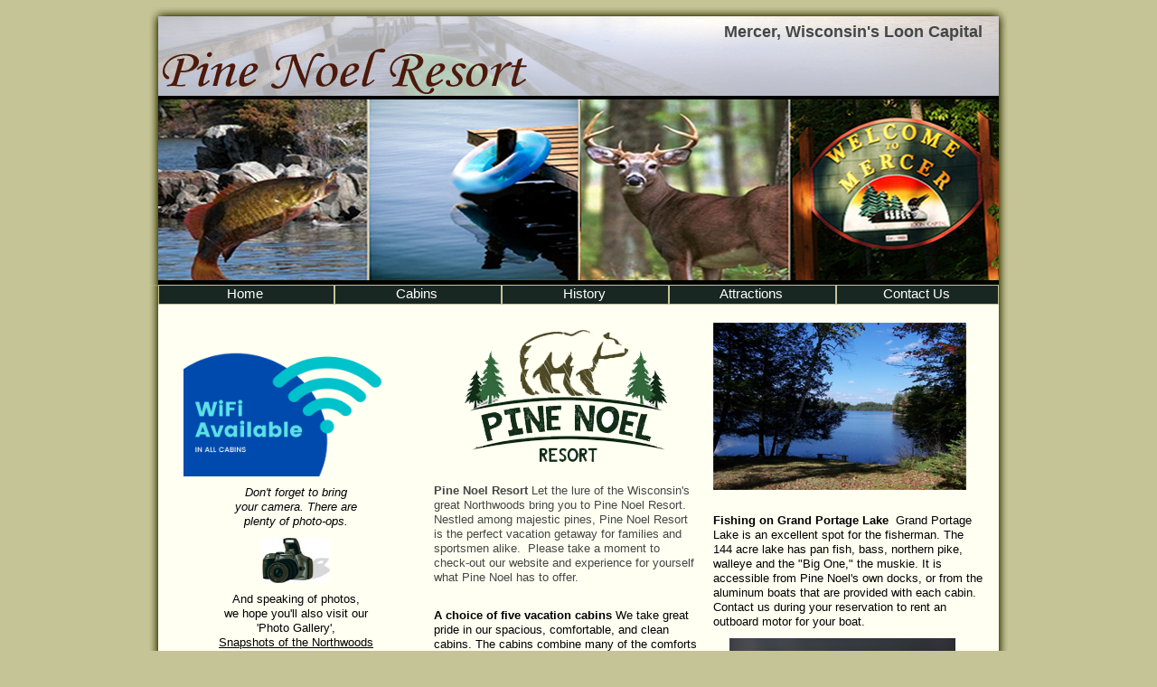

--- FILE ---
content_type: text/html; charset=utf-8
request_url: http://pinenoel.com/
body_size: 6916
content:


<!DOCTYPE html PUBLIC "-//W3C//DTD XHTML 1.0 Transitional//EN" "http://www.w3.org/TR/xhtml1/DTD/xhtml1-transitional.dtd">

<style type="text/css">
    .auto-style2 {
        width: 150px;
        height: 44px;
    }
</style>

<!--[if lt IE 7]> <html lang="en-us" class="ie6"> <![endif]-->
<!--[if IE 7]>    <html lang="en-us" class="ie7"> <![endif]-->
<!--[if IE 8]>    <html lang="en-us" class="ie8"> <![endif]-->
<!--[if gt IE 8]><!-->
<html lang="en-us">
<!--<![endif]-->
<head id="Head1"><meta charset="utf-8" /><meta http-equiv="X-UA-Compatible" content="IE=Edge;chrome=1" /><meta name="viewport" content="width=device-width, initial-scale=1.0" /><link rel="Stylesheet" href="controls/pinenoel.css" type="text/css" media="screen, projection" /><link rel="stylesheet" href="controls/style.css" type="text/css" media="screen" /> 
    
    <title>Pine Noel Resort, Mercer Wisconsin Cabins, Mercer Wisconsin Resorts, Mercer Wisconsin
        Lodging, Mercer Wi, Grand Portage Lake.</title>
    <meta name="Description" content="Pine Noel Resort Mercer Wisconsin Cabins, Mercer Wisconsin Resorts located 
        in Mercer Wisconsin on Grand Portage Lake. Mercer Wi Cabins" />
    <meta name="keywords" content="Mercer Wisconsin, wi, cabin, cabins,
        Northern Wisconsin,  family vacation, lodge,lodging, Grand Portage Lake,
        vacation, cabin rentals, bass fishing, fish, walleye, musky, muskie,
        hiking, boating, cross-country skiing, snowmobile, snowmobiling,
        hunting, cottage vacation rentals, horseback riding, Lake Superior, mercer." />

<title>

</title></head>
<body>
    <form method="post" action="./" id="frmSite">
<div class="aspNetHidden">
<input type="hidden" name="__VIEWSTATE" id="__VIEWSTATE" value="7AYwsvbw4UakUtVphWVev2LedHhmM7jrcuaQXbKqkdeE8DyKRBwtRfLhMwTIGRZUzDVNURumdBTuBPHmMrE2vQqKSjvtBx/e2HWS0mg4IA+7GIl+kA0PDerRI5kV10FTJaWGIAPg2PDs46+plZg/zwUTSVlc18mJeAe6u50OYzlav2jQQMSj5OEbSUbyLr6Ib/TawVKI5vQbSwUDJBiXzvLDZsKBVPkaFRieVziSxrgm+xI2NO9HJ27OfiqPs87RL38c9ILPvC1SPXciLp+41g==" />
</div>

<div class="aspNetHidden">

	<input type="hidden" name="__VIEWSTATEGENERATOR" id="__VIEWSTATEGENERATOR" value="202EA31B" />
</div>
    <div id="container">
        
            </div>
        
    <!-- /header -->
    <div id="nav">
        <!-- /nav -->
        
        <!-- /header -->
    </div>
    <!-- /menu -->
    <div id="content">
        <table width="930" border="0" align="center" cellpadding="0" cellspacing="0">
        <tr>
            <td width="10">
                <img src="imagesCommon/Border_01.jpg" width="10" height="10" alt="image" />
            </td>
            <td>
                <img src="imagesCommon/Border_02.jpg" width="930" height="10" alt="image" />
            </td>
            <td width="10">
                <img src="imagesCommon/Border_03.jpg" width="10" height="10" alt="image" />
            </td>
        </tr>
        <tr>
            <td width="10">
                <img src="imagesCommon/Border_04.jpg" width="10" height="88">
            </td>

            <td valign="top" background="imagesCommon/pnHeader.gif">
                <h1>
                    Mercer, Wisconsin's Loon Capital</h1>
            </td>
            <td width="10">
                <img src="imagesCommon/Border_06.jpg" width="10" height="88">
            </td>

        </tr>
        <tr>
        <td width="10">
        <!-- /left white space top image under banner -->
                <img src="imagesCommon/Border_07.jpg" width="10" height="4">
            </td>
            <td width="930" valign="top" height="2" style="background-color:#000">
                
            </td>

            <td width="10">
            <!-- /left white space top image under banner -->
                <img src="imagesCommon/Border_08.jpg" width="10" height="4">
            </td>

        </tr>
        <tr>
        <td colspan="3">
        
    <table width="930" align="center" cellpadding="0" cellspacing="0">
    <tr>
             <td  >
             <img src="imagesCommon/Border_07.jpg" width="10" height="200" alt="header"/>
            </td>
            <td width="930" height="200">
                <img src="imagesCommon/headerimg.jpg" alt="header"/>
            </td>
            <td >
            <img src="imagesCommon/Border_08.jpg" width="10" height="200" alt="header"/>
            </td>
            </tr>
    </table>
</td>           
        </tr>
        
        <tr>
        <td width="10">
        <!-- /left white space top image under banner -->
                <img src="imagesCommon/Border_07.jpg" width="10" height="5">
            </td>
            <td  width="930" valign="top" height="2" style="background-color:#000">
                
            </td>
            <td width="10">
            <!-- /left white space top image under banner -->
                <img src="imagesCommon/Border_08.jpg" width="10" height="5">
            </td>
    </table>
   
           
    <div class="">
      
          
    
<!--[imcss] *** Infinite Menus Core CSS: Keep this section in the document head for full validation. -->
<!--[imcss] *** Infinite Menus Core CSS: Keep this section in the document head for full validation. -->
<style type="text/css">
    .imcm ul, .imcm li, .imcm div, .imcm span, .imcm a
    {
        text-align: left;
        vertical-align: top;
        padding: 0px;
        margin: 0px;
        list-style: none outside none;
        border-style: none;
        background-image: none;
        clear: none;
        float: none;
        display: block;
        position: static;
        overflow: visible;
        line-height: normal;
    }
    .imcm li a img
    {
        display: inline;
        border-width: 0px;
    }
    .imcm span
    {
        display: inline;
    }
    .imcm .imclear, .imclear
    {
        clear: both;
        height: 0px;
        visibility: hidden;
        line-height: 0px;
        font-size: 1px;
    }
    .imcm .imsc
    {
        position: relative;
    }
    .imcm .imsubc
    {
        position: absolute;
        visibility: hidden;
    }
    .imcm li
    {
        list-style: none;
        font-size: 1px;
        float: left;
    }
    .imcm ul ul li
    {
        width: 100%;
        float: none !important;
    }
    .imcm a
    {
        display: block;
        position: relative;
    }
    .imcm ul .imsc, .imcm ul .imsubc
    {
        z-index: 0;
    }
    .imcm ul ul .imsc, .imcm ul ul .imsubc
    {
        z-index: 0;
    }
    .imcm ul ul ul .imsc, .imcm ul ul .imsubc
    {
        z-index: 0;
    }
    .imde ul li:hover .imsubc
    {
        visibility: visible;
    }
    .imde ul ul li:hover .imsubc
    {
        visibility: visible;
    }
    .imde ul ul ul li:hover .imsubc
    {
        visibility: visible;
    }
    .imde li:hover ul .imsubc
    {
        visibility: hidden;
    }
    .imde li:hover ul ul .imsubc
    {
        visibility: hidden;
    }
    .imde li:hover ul ul ul .imsubc
    {
        visibility: hidden;
    }
    .imcm .imea
    {
        display: block;
        position: relative;
        left: 0px;
        font-size: 1px;
        line-height: 0px;
        height: 0px;
        float: left;
    }
    .imcm .imea span
    {
        display: block;
        position: relative;
        font-size: 1px;
        line-height: 0px;
    }
    .dvs, .dvm
    {
        border-width: 0px;
    }
</style>
<!--[if IE]><style type="text/css">.imcm .imclear,.imclear{display:none;}.imcm{zoom:1;} .imcm li{curosr:hand;} .imcm ul{zoom:1}.imcm a{zoom:1;}</style><![endif]-->
<!--[if gte IE 7]><style type="text/css">.imcm .imsubc{background-image:url(ie_css_fix);}</style><![endif]-->
<!--end-->
<!--[imstyles] *** Infinite Menu Styles: Keep this section in the document head for full validation. -->
<style type="text/css">
    /* --[[ Main Expand Icons ]]-- */
    #imenus0 .imeam span, #imenus0 .imeamj span
    {
        /* --background-image: url(../imagesCommon/arrow.jpg);-- */
        width: 8px;
        height: 6px;
        left: -3px;
        top: 5px;
        bottom: 0px;
        background-repeat: no-repeat;
        background-position: top left;
    }
    #imenus0 li:hover .imeam span, #imenus0 li a.iactive .imeamj span
    {
        /* --background-image: url(../imagesCommon/arrow.jpg);-- */
        background-repeat: no-repeat;
        background-position: top left;
    }
    
    
    /* --[[ Sub Expand Icons Controls the arrow.jpg ]]-- */
    #imenus0 ul .imeas span, #imenus0 ul .imeasj span
    {
        background-image: url(../imagesCommon/arrow.jpg);
        width: 6px;
        height: 8px;
        left: 0px;
        top: 3px;
        bottom: 3px;
        background-repeat: no-repeat;
        background-position: top left;
    }
    #imenus0 ul li:hover .imeas span, #imenus0 ul li a.iactive .imeasj span
    {
        background-image: url(../imagesCommon/arrow.jpg);
        background-repeat: no-repeat;
        background-position: top left;
    }
    
    
    
    /* --[[ Main Container ]]-- */
    #imouter0
    {
        /*    --background-color: #fff;-- */
        border-style: none;
        border-width: 1px;
        margin-left: 0px;
    }
    
    
    /* --[[ Sub Container #dcedcd ]]-- */
    #imenus0 li ul
    {
        background-color: #182722; 
        border-style: solid;
        border-color: #182722;
        border-width: 0x;
        padding: 0px 0px 0px 0x;
        margin: 0px;
    }
    
    
    /* --[[ Main Items Home, About Us, Services. About You, Contact Us  ]]-- */
    #imenus0 li a
    {
        height: 17px;
        background-color: #182722;
        color: #fff;
        text-align: center;
        font-family: Arial;
        font-size: 15px;
        font-weight: normal;
        text-decoration: none;
        border-style: solid;
        border-color: #c4c497;
        border-width: 1px;
        padding: 0px 3px 3px 0px;
    }
    
    /* [hover] - These settings must be duplicated for IE compatibility.*/
    #imenus0 li:hover > a
    {
        background-color: #57765f;
        text-decoration: none;
    }
    #imenus0 li a.ihover, .imde imenus0 a:hover
    {
        background-color: #57765f;
        text-decoration: none;
    }
    
    /* [active] */
    #imenus0 li a.iactive
    {
    }
    
    
    /* --[[ Sub Items #2c4026 to #fff ]]-- */
    #imenus0 ul a
    {
        height: auto;
        background-color: transparent;
        color: #fff;
        text-align: left;
        font-size: 11px;
        font-weight: normal;
        text-decoration: none;
        border-style: solid;
        border-color: #dcedcd;
        border-width: 1px 0px;
        padding: 2px 5px;
        margin: 0px;
    }
    
    /* [hover] - These settings must be duplicated for IE comptatibility. background color #c2e0a9*/
    #imenus0 ul li:hover > a
    {
        background-color: #57765f;
        text-decoration: none;
        border-color: #687a54;
    }
    #imenus0 ul li a.ihover
    {
        background-color: #57765f;
        text-decoration: none;
        border-color: #687a54;
    }
    
    /* [active] */
    #imenus0 ul li a.iactive
    {
    }
</style>
<!--end-->
<!--|**START IMENUS**|imenus0,inline-->
<!--  ****** Infinite Menus Structure & Links ***** -->
<div class="imrcmain0 imgl" style="width: 950px; z-index: 999999; position: relative;
    margin-left: auto; margin-right: auto">
    <div class="imcm imde" id="imouter0">
        <ul id="imenus0">
            <img src="imagesCommon/Border_04.jpg" width="10" height="22" align="left" />
            <li style="width: 195px;"><a href="main.aspx"><span class="imea imeam"><span></span>
            </span></span>Home</a>
            <div class="imsc">
                    <div class="imsubc" style="width: 185px; top: -1px; left: 0px;">
                        <div class="imunder">
                        </div>
                        <div>
                        </div>

                    </div>
                </div>
                <div class="imsc">
                    <div class="imsubc" style="width: 185px; top: -1px; left: 5px;">
                        <div class="imunder">
                        </div>
                    </div>
                </div>
            </li>
            <li style="width: 185px;"><a href="cabins.aspx"><span class="imea imeam"><span></span></span>Cabins</a>
                <div class="imsc">
                    <div class="imsubc" style="width: 185px; top: -1px; left: 0px;">
                        <div class="imunder">
                        </div>
                        <div>
                        </div>
                        <ul style="">
                        <li><a href="cabins.aspx"><div class="m">Cabin Overview </div></a></li>
                      <!--  <li><a href="availability.aspx" ><div class="m">Availability</div></a></li>-->
                            <li><a href="blackhawk.aspx">Black Hawk</a></li>
                           !-- <li><a href="honeymoon1.aspx">Honeymoon </a></li> -->
                            <li><a href="pinehaven1.aspx">Pine Haven</a></li>
                            <li><a href="pinecone1.aspx">Pine Cone</a></li>
                            <li><a href="bearsden1.aspx">Bears Den</a></li>
                           
                            
                        </ul>
                    </div>
                </div>
            </li>
            <li style="width: 185px;"><a href="history.aspx"><span class="imea imeam"><span></span></span>History</a>
                <div class="imsc">
                    <div class="imsubc" style="width: 185px; top: -1px; left: 0px;">
                        <div class="imunder">
                        </div>
                        <div>
                        </div>

                        <ul style="">
                            <li><a href="history.aspx">Our Story</a></li>
                            <li><a href="gallery1.aspx?id=The Grounds">Photo Gallery</a></li>
                        </ul>
                    </div>
                </div>
            </li>
            <li style="width: 185px;"><a href="attract.aspx"><span class="imea imeam"><span></span></span>
                Attractions</a>
                <div class="imsc">
                    <div class="imsubc" style="width: 185px; top: -1px; left: 0px;">
                        <div class="imunder">
                        </div>
                        <div>
                        </div>
                        <ul style="">
                        <li><a href="attract.aspx">Mercer Area</a></li>
                            <li><a href="http://www.mercercc.com" target="_blank">Mercer Chamber Website</a></li>
                            <li><a href="http://dnr.wi.gov/" target="_blank">DNR Website</a></li>
                        </ul>
                    </div>
                </div>
            </li>
         <li style="width: 180px;"><a href="contactus.aspx"><span class="imea imeam"><span></span></span>
                Contact Us </a>
                <div class="imsc">
                    <div class="imsubc" style="width: 185px; top: -1px; left: 0px;">
                        <div class="imunder">
                        </div>
                        <div>
                        </div>
                        <ul style="">
                        <li><a href="contactus.aspx">Contact Us</a></li>
                            <li><a href="directions.aspx">Directions</a></li>
                        </ul>
                    </div>
            </li>
            <img src="imagesCommon/Border_08.jpg" height="22" width="10" alt="right" />
        </ul>
    </div>
</div>
<!--|**END IMENUS**|-->
<!--[imcode]*** Infinite Menus Settings / Code - This script reference must appear last. ***

*Note: This script is required for scripted add on support and IE 6 sub menu functionality.
*Note: This menu will fully function in all CSS2 browsers with the script removed.-->

    </div>
    
                
    
    <!-- #add menu here" -->
    <!-- #center table -->
    <table width="930" border="0" align="center" cellpadding="0" cellspacing="0">
        <tr>
            <td width="10" valign="bottom"  background="imagesCommon/Border_07.jpg">
                <img src="imagesCommon/Border_11.jpg" width="10" height="325" alt="" />
            </td>
            <td width="930" valign="top" bgcolor="#FFFFF2" class="bg_pinenoel">
                <table width="930" border="0" cellspacing="0" cellpadding="0">
                    <tr>
                        <td height="20" align="center" valign="top">
                            &nbsp;
                        </td>
                        <td height="20" valign="top">
                            &nbsp;
                        </td>
                        <td height="20" valign="top">
                            &nbsp;
                        </td>
                    </tr>
                    <tr>
                        <td width="320" align="center" valign="top">
                            <p>
                               <img src="images/wifi.png" width="250" height="160" alt="wifi" />
                            <p>
                                <em>Don't forget to bring<br />
                                    your camera. There are
                                    <br />
                                    plenty of photo-ops.</em></p>
                            <p>
                                <strong>
                                    <img src="images/camera1.jpg" width="75" height="50" alt="camera" /></strong></p>
                            <p>
                                And speaking of photos,
                                <br />
                                we hope you'll also visit our<br />
                                'Photo Gallery&#39;,
                                <br />
                                <a href="gallery1.aspx?id=The Grounds">Snapshots of the Northwoods
                                </a>
                            </p>
                            <br />
                           
                           <center>
                               
                                    <img src="images/noatv.png" alt="brochure" width="145" height="145" border="0"
                                         />
                              </center>
                        </td> 
                        <td width="305" valign="top" class="celPadRight">
                            <center>
                                <img src="imagesCommon/pine-noel-2-.png" />
                                    </center>
                           
                                <br />
                                <strong>Pine Noel Resort</strong> Let the lure of the Wisconsin&#39;s great Northwoods
                                bring you to Pine Noel Resort.&nbsp; Nestled among majestic pines, Pine Noel Resort
                                is the perfect vacation getaway for families and sportsmen alike.&nbsp; Please take
                                a moment to check-out our website and experience for yourself what Pine Noel has
                                to offer.
                           
                            <br />
                            <br />
                          <!----  <table width="200" border="0" align="center" cellpadding="0" cellspacing="0" id="Even tBox"> 
                               
<tr> 
                                    <td height="20" valign="top" bgcolor="#285891"> 
                                        <strong class="whiteType">Pine Noel Calendar</strong> 
                                    </td> 
                                </tr> 
                                <tr> 
                                    <td height="120" valign="top"> 
                                        <div id="EventText">                                                                                
                                                                                      <p>                                          
                                                                                       
                                            <strong>May 22, 2021</strong><br /> Pine Noel Opens for 2021 Season</p> 
                                             <p>       
                                                 
                                             <strong>July 29 - Aug 1 2021</strong><br /> Iron County Fair</p> 
                                            

                                         
                                             <p>  
                                         
                                            <strong>August 15, 2021</strong><br /> Annual Loon Party</p> 
                                             <p>
                                                 <strong>October 7-10, 2021</strong><br /> Pumpkin Run</p> 
                                             <p>


                                              <strong>October 23, 2021</strong><br /> Pine Noel Season Closes </p>                                              

                                        </div> 
                                    </td> 
                                </tr> 
                            </table> 
                          
                            <br />---->
                             
                            <p>
                                <strong>A choice of five vacation cabins</strong> We take great pride in our spacious,
                                comfortable, and clean cabins. The cabins combine many of the comforts and conveniences
                                of home with the breathtaking view of tall, north woods Pines, and the wonderful
                                smell of cedar.
                                <br />
                                <a href="cabins.aspx">See More</a>......</p>
                            <br />
                        </td>
                        <td width="300" valign="top" class="celPadRight">
                            <img src="images/lakeview.jpg" width="280" height="185" alt="lake" />
                            <p>
                                <br />
                                <strong>Fishing on Grand Portage Lake&nbsp; </strong>Grand Portage Lake is an excellent
                                spot for the fisherman. The 144 acre lake has pan fish, bass, northern pike, walleye
                                and the "Big One," the muskie. It is accessible from Pine Noel's own docks, or from
                                the aluminum boats that are provided with each cabin. Contact us during your reservation to rent an outboard motor for your boat.
                                </p>
                            <div class="celPadRightLeft">
                                <img src="images/wiloon.jpg" width="250" height="180" alt="lake" />
                               
                            </div>

                        </td>
                    </tr>
                    <tr>
                        <td height="18" align="center" valign="top">
                            &nbsp;
                        </td>
                        <td height="18" valign="top">
                            &nbsp;
                        </td>
                        <td height="18" valign="top">
                            &nbsp;
                        </td>
                    </tr>
                </table>
            </td>
            <td width="10" valign="bottom" background="imagesCommon/Border_08.jpg">
            </td>
        </tr>
        <tr>
            <td width="10">
                <img src="imagesCommon/Border_13.jpg" width="10" height="10" alt="image" />
            </td>
            <td width="930">
                <img src="imagesCommon/Border_14.jpg" width="930" height="10" alt="image" />
            </td>
            <td width="10">
                <img src="imagesCommon/Border_15.jpg" width="10" height="10" alt="image" />
            </td>
        </tr>
    </table>
    <!-- #Footer is Here" -->



    </div>
    <!-- /content -->
    <div id="footer">    
       
     
         <table width="930" border="0" align="center" cellpadding="0" cellspacing="0" class="footer">  
          
        <tr>
            <td width="10">
                &nbsp;
            </td>
            <td  style="width: 60%">
                <p>Pine Noel Resort, Mercer WI </br>Email Us: admin@pinenoel.com</p>
                <p> 
                       <table cellspacing="0" id="FormView1" style="border-collapse:collapse;">
	<tr>
		<td colspan="2">
                    <strong>
                    
                   
                          
                    </td>
	</tr>
</table>   
                </p>
            </td>
            <td  style= "width: 40%" height="0" valign="top"  >
                
                <p align="right">
                   <a href="https://www.facebook.com/Pine-Noel-Resort-417317095073224/"> <img alt="facebook" class="auto-style2" src="images/facebook.png" /></a><br /><br />&nbsp;©2012-2026 Pine Noel Resort
                  <p align="right">Website by: <a href="http://www.ablesoftsolutions.com" target="_blank">Ablesoft Solutions,
                    Inc.</a> </p></td>
            <td width="10">
                &nbsp;
               
            </td>
        </tr>
                 
    </table>
         
        </div>
        <!-- /footer -->
   
    </form>
</body>
</html>


--- FILE ---
content_type: text/css
request_url: http://pinenoel.com/controls/pinenoel.css
body_size: 1972
content:

@charset "UTF-8";
body {
	font-family: Verdana, Arial, Helvetica, sans-serif;
	font-size: 13px;
	line-height: 16px;
	color: #434744;
	background-color: #c4c497;
	}
.background{
	background-image: url(../imagesCommon/Border_11.jpg);
	background-repeat: no-repeat;
	width: 10px;
	height: 325px;
	margin-top: 10px;
}
	
p {
	margin-top: 10px;
	margin-bottom: 10px;
	color: #000;
}
#wrapper {
	width: 850px;
	margin-top: 0px;
	margin-right: auto;
	margin-bottom: 0px;
	margin-left: auto;
	position: relative;
}
.m {
	font-family: Verdana, Arial, Helvetica, Sans-Serif;
	font-size: 14px;
	font-weight: bold;
}
h1 {
	font-family: Verdana, Arial, Helvetica, sans-serif;
	font-size: 18px;
	line-height: 14px;
	font-weight: bold;
	color: #434744;
	float: right;
	margin-top: 10px;
	margin-right: 18px;
	text-align: right;
}

h2 {
	font-family: Verdana, Arial, Helvetica, sans-serif;
	font-size: 12px;	
	font-weight: bold;
	color: #ffffff;
	margin-top: 0px;
	margin-bottom: 0px;
	
}
h3 {
	font-family: Verdana, Arial, Helvetica, sans-serif;
	font-size: 18px;
	line-height: 14px;
	font-weight: bold;
	color: #434744;
	float: inherit;
	margin-top: 10px;
	margin-right: 18px;
	text-align: center;
}

h4 {
	font-family: Verdana, Arial, Helvetica, sans-serif;
	font-size: 18px;
	line-height: 14px;
	font-weight: bold;
	color: #555555;
	
	margin-top: 10px;
	margin-right: 18px;
	text-align: center;
}
.footer {
	font-family: Verdana, Arial, Helvetica, sans-serif;
	font-size: 11px;
	font-weight: bold;
	line-height: 14px;
	color: #000;
}
a {
	color: #000;
	text-decoration: underline;
}
a:hover {
	color: #880000;
	text-decoration: none;
}
.footer a {
	color: #000;
	text-decoration: none;
}
.footer a:hover {
	color: #000000;
	text-decoration: underline;
}
.celPadRight {
	padding-right: 18px;
}
.celPadRight2
{
    padding-right: 20px;
    }
.celPadLeft {
	padding-left: 40px;
	padding-right:20px;

}
.celPadRightLeft {
	padding-right: 18px;
	padding-left: 18px;
	margin-top: 0px;
}
}
.celPadRightLeft2 {
	padding-right: 18px;
	padding-left: 18px;
	margin-top: 15px;
}
.caption {
	font-size: 9px;
	line-height: 10px;
	color: #888888;
	margin-top: 2px;
}
.fauxList {
	text-indent: -10px;
	margin-bottom: 0px;
	margin-left: 10px;
	margin-top: 0px;
}
.pixPadLeft {
	padding-bottom: 5px;
	padding-left: 0px;
}
.whiteType {
	color: #FEFFF5;
}
.pixPadRight {
	padding-bottom: 5px;
	padding-right: 10px;
}
#logoLink {
	position: absolute;
	visibility: visible;
	z-index: 1000;
	height: 53px;
	width: 196px;
	left: 31px;
	top: 33px;
}
#logoLink a {
	font-size: 11px;
	line-height: 11px;
	display: block;
	padding-top: 21px;
	padding-bottom: 21px;
	margin-top: 0px;
	margin-bottom: 0px;
	text-decoration: none;
}
.clearAll {
	clear: both;
}
.centerMenu 
{
    margin-left:auto;
    margin-right:auto;
    width: 930px;
          
}

.rightPad 
{
    width:10px;
    height:20px;
    padding-right:10px;
    background-image: url(imagesCommon/Border_08.jpg); 
	background-repeat: no-repeat;
	display:block;
}/*<img src="../imagesCommon/Border_08.jpg" height="20"  align="right" alt="right"/>*/

.rightPad2 
{
    background-image:url(../imagesCommon/Border_08.jpg); height:20px;width:10px; background-repeat:no-repeat; display:block;
    
}

/*---CABIN PAGE---*/


.SpaceLeft
{
  padding-left:80px; 
  padding-right:40px; 
 
}
.SpaceLeftAgain
{
  padding-left:20px;
  padding-right:20px;
}
.h2
{
  font-family: Verdana, Arial, Helvetica, sans-serif;
  font-size:18px;
  line-height:14px;
  font-weight:bold;
  color:#555555;
  margin-top:0px;
}
.tablecolor
{
  background-color:#dcdada;
}
.bg_image 
{
        background-image: url(../imagesCommon/pinecone.jpg);
        background-repeat: no-repeat;
        background-position: top;
        margin-right: 0px;
        
}
.journal_image 
{
        background-image: url(../imagesCommon/table.png);
        background-repeat: no-repeat;
        margin-top: 0px;
        margin-left: 10px;
        
        
        

/*---HISTORY PAGE---*/
}
.history{
	background-image: url(../imagesCommon/historyheader.jpg);
	background-repeat: no-repeat;
	width: 930px;
	height: 200px;
	margin-top: 0px;
/*--CABINS PAGE--*/
}
.lef { float: left; clear: left; }

.rig { float: right; clear:right;}


/*---- Cabin Pricing Control --*/
.h2-cabin-pricing {
  font-family: Verdana, Arial, Helvetica, sans-serif;
  font-size:14px;
  line-height:14px;
  font-weight:bold;
  color:#555555;
  margin-top:0px;
  text-decoration: underline;
	
}
 
	  .cabin-pricing-container{
        border: 1px solid #e9e7e3;
        padding: 10px 4px 20px 10px ; 
        background: #c4c497;
        width: 220px;
        border-radius: 10px;
        box-shadow: 5px 5px 5px #888888;
    }

    .rateblock {
       padding-top: 8px;
       padding-bottom: 8px;
       clear:both;
    }

    .rateimg {
       padding: 6px;
       float:left;
       vertical-align:bottom;
    }

    .rateheader {
        font-size: 12px;
        padding-bottom: 2px;
        font-weight: bold;
        float: left;
        vertical-align:bottom;
          font-weight: bold;
    }
    
    .WeeklyCabinRate {
       color: black;
       padding: 0px 4px 2px 40px;
       font-size: 12px;
              
    }

    .DailyCabinRate {
       color: #182722;
        padding: 3px 10px 2px 40px;
        font-size: 12px;
       
    }

    .AddWeeklyFee {
      /* colo: black;*/
        padding: 3px 5px 2px 40px;
       font-size: 12px;
       
     
    }

.AddDailyFee {
   /* color: #182722; */
    padding: 2px 5px 2px 40px;
    font-size: 12px;
}         
     .InfoHeader {
       
        padding: 10px 5px 2px 5px;
       font-size: 12px;
       font-weight:bold;
    
    }

    .InfoData {
     
       padding: 2px 5px 2px 5px;
       font-size: 12px;
     
    }/*---End Cabin Pricing Control-----*/

--- FILE ---
content_type: text/css
request_url: http://pinenoel.com/controls/style.css
body_size: 601
content:
#EventBox {
	background-color: #FFF;
	margin-left: 10px;
	height: 120px;
}
#EventText {
	height: 247px;
	overflow: auto;
}
#EventBox tr td {
	border: 1px solid #999;
	padding-left: 8px;
}
#EventBox p {
	line-height: 13px;
	margin-top: 8px;
	font-size: 10px;
	margin-right: 4px;
	margin-bottom: 8px;

	
}
.celPadRight {
	padding-right: 18px;
}
#events {
	height: 100px;
	overflow: auto;
	font-size: 10px;
	line-height: 13px;
}
#events p {
	margin-top: 8px;
	margin-right: 5px;
	margin-bottom: 8px;
}
.BnBforVets {
	margin-right: 12px;
	margin-left: 12px;
}
.border-BR {
	border-bottom-width: 1px;
	border-bottom-style: dotted;
	border-bottom-color: #999;
	border-right-width: 1px;
	border-right-style: dotted;
	border-right-color: #999;
}
.border-B {
	border-bottom-width: 1px;
	border-bottom-style: dotted;
	border-bottom-color: #999;
}
.border-R {
	border-right-width: 1px;
	border-right-style: dotted;
	border-right-color: #999;
}
.plusOneType {
	font-size: 11px;
	line-height: 11px;
	color: #999;
	margin-top: 2px;
	margin-bottom: 0px;
	font-family: Arial, Helvetica, sans-serif;
}
.plusOnePosition {
	float: left;
	margin-top: 6px;
}



.clearAll {
	clear: both;

}
.disc
{
   margin-top: 0px;
   margin-left: -20px;
  
   